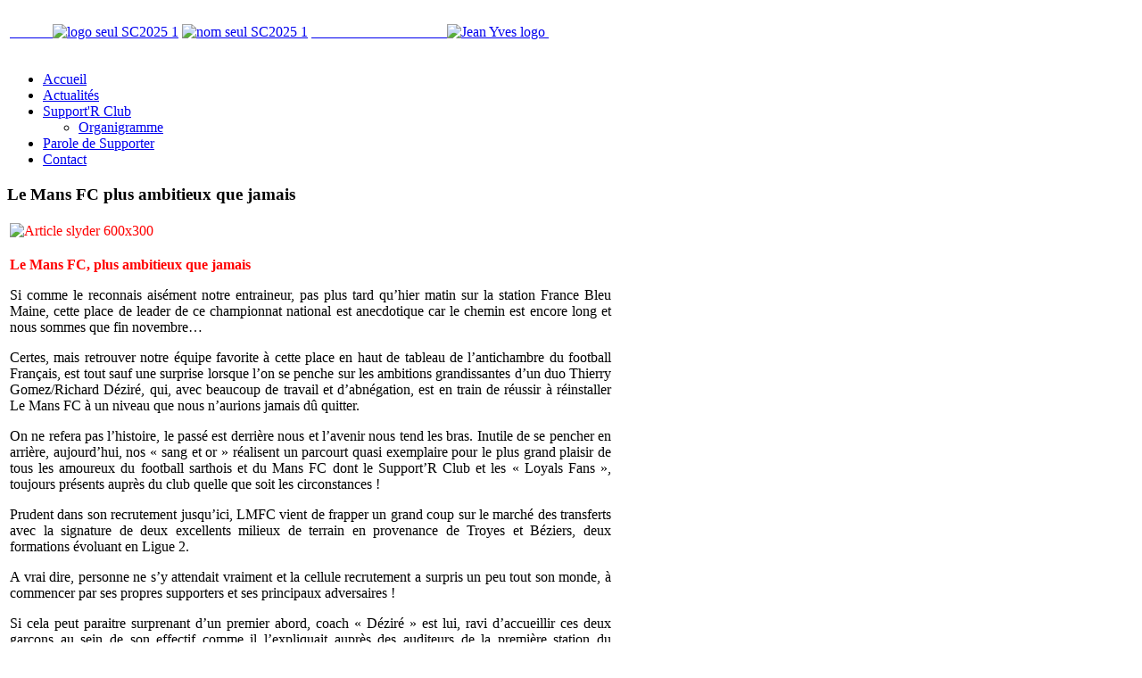

--- FILE ---
content_type: text/html; charset=utf-8
request_url: http://www.mucistes.com/index.php/actualites/405-le-mans-fc-plus-ambitieux-que-jamais
body_size: 15397
content:
<!DOCTYPE HTML>
<html lang="fr-fr" dir="ltr">

<head>
<meta charset="utf-8" />
<meta http-equiv="X-UA-Compatible" content="IE=edge,chrome=1">
<base href="http://www.mucistes.com/index.php/actualites/405-le-mans-fc-plus-ambitieux-que-jamais" />
	<meta name="keywords" content="Le Mans FC ; Muc 72 ; Muc ; 72 ; Sarthe ; North Angel’s ; Socios ; Mans FC ; Mans ; Le Mans ; Mansfc ; Supporter ; Mans FC ; football ; club ; association ; manceau ; MMArena ; Virage Nord ; Virage Sud ; Support’R Club ; Nuit du Foot ; Supporters ; Supporter Le Mans FC ; Virage Sud Le Mans ; Nord ; Rillettes ;  FC ; Archenault ; Clément Coulon ; Stade ; Remontada ; Thierry Gomez ;  Stéphane Le Foll ; Pierre Lemonnier ; Stade Léon Bollée ; Sang et Or ; Rouge et Jaune ; Valeurs ; Convivialité ; Ligue 2 ; Ligue 1 ; lemansfc ; LEMANSFC ; " />
	<meta name="author" content="Clément" />
	<meta name="description" content="    Le Mans FC, plus ambitieux que jamais Si comme le reconnais aisément notre entraineur, pas plus tard qu’hier matin sur la station France Bleu" />
	<meta name="generator" content="Joomla! - Open Source Content Management + SEOSimple (http://daobydesign.com)" />
	<title>LEMANS FC - Site officiel du Support'R Club | Le Mans FC plus ambitieux que jamais</title>
	<link href="/cache/widgetkit/widgetkit-e2ff3659.css" rel="stylesheet" type="text/css" />
	<link href="/plugins/system/jce/css/content.css?6b774f1a022e7c5828a30c78c2815a12" rel="stylesheet" type="text/css" />
	<link href="/templates/yoo_revista/css/bootstrap.css" rel="stylesheet" type="text/css" />
	<script type="application/json" class="joomla-script-options new">{"csrf.token":"5c590b619fad45d0f713336176f0b847","system.paths":{"root":"","base":""}}</script>
	<script src="/media/jui/js/jquery.min.js?6b774f1a022e7c5828a30c78c2815a12" type="text/javascript"></script>
	<script src="/media/jui/js/jquery-noconflict.js?6b774f1a022e7c5828a30c78c2815a12" type="text/javascript"></script>
	<script src="/media/jui/js/jquery-migrate.min.js?6b774f1a022e7c5828a30c78c2815a12" type="text/javascript"></script>
	<script src="/media/jui/js/bootstrap.min.js?6b774f1a022e7c5828a30c78c2815a12" type="text/javascript"></script>
	<script src="/cache/widgetkit/widgetkit-9605fbd0.js" type="text/javascript"></script>
	<script src="/media/system/js/core.js?6b774f1a022e7c5828a30c78c2815a12" type="text/javascript"></script>
	<script type="text/javascript">
(function(d){
					  var js, id = 'powr-js', ref = d.getElementsByTagName('script')[0];
					  if (d.getElementById(id)) {return;}
					  js = d.createElement('script'); js.id = id; js.async = true;
					  js.src = 'http://www.mucistes.com/plugins/content/POWrShortcodes/powr_joomla.js';
					  js.setAttribute('powr-token','ONEIdBoBuL1422850188');
					  js.setAttribute('external-type','joomla');
					  ref.parentNode.insertBefore(js, ref);
					}(document));jQuery(function($){ initTooltips(); $("body").on("subform-row-add", initTooltips); function initTooltips (event, container) { container = container || document;$(container).find(".hasTooltip").tooltip({"html": true,"container": "body"});} });
	</script>


<link rel="stylesheet" href="/templates/yoo_revista/css/base.css" />
<link rel="stylesheet" href="/templates/yoo_revista/css/layout.css" />
<link rel="stylesheet" href="/templates/yoo_revista/css/menus.css" />
<style>body { min-width: 1050px; }
.wrapper { width: 1000px; }
#sidebar-b { width: 320px; }
#maininner { width: 680px; }
#menu .dropdown { width: 250px; }
#menu .columns2 { width: 500px; }
#menu .columns3 { width: 750px; }
#menu .columns4 { width: 1000px; }</style>
<link rel="stylesheet" href="/templates/yoo_revista/css/modules.css" />
<link rel="stylesheet" href="/templates/yoo_revista/css/tools.css" />
<link rel="stylesheet" href="/templates/yoo_revista/css/system.css" />
<link rel="stylesheet" href="/templates/yoo_revista/css/extensions.css" />
<link rel="stylesheet" href="/templates/yoo_revista/css/custom.css" />
<link rel="stylesheet" href="/templates/yoo_revista/css/corners.css" />
<link rel="stylesheet" href="/templates/yoo_revista/css/background/fabric_white.css" />
<link rel="stylesheet" href="/templates/yoo_revista/css/font1/droidsans.css" />
<link rel="stylesheet" href="/templates/yoo_revista/css/font2/fjordone.css" />
<link rel="stylesheet" href="/templates/yoo_revista/css/font3/fjordone.css" />
<link rel="stylesheet" href="/templates/yoo_revista/styles/yellow/css/style.css" />
<link rel="stylesheet" href="/templates/yoo_revista/css/print.css" />
<link rel="stylesheet" href="/templates/yoo_revista/fonts/droidsans.css" />
<link rel="stylesheet" href="/templates/yoo_revista/fonts/fjordone.css" />
<script src="/templates/yoo_revista/warp/js/warp.js"></script>
<script src="/templates/yoo_revista/warp/js/accordionmenu.js"></script>
<script src="/templates/yoo_revista/warp/js/dropdownmenu.js"></script>
<script src="/templates/yoo_revista/js/template.js"></script>

<!-- BEGIN Advanced Google Analytics - http://deconf.com/advanced-google-analytics-joomla/ -->


<script type="text/javascript">
var _gaq = _gaq || [];
_gaq.push(['_setAccount', 'UA-64388254-1'], ['_trackPageview']);

(function() {
var ga = document.createElement('script'); ga.type = 'text/javascript'; ga.async = true;
ga.src = ('https:' == document.location.protocol ? 'https://' : 'http://') + 'stats.g.doubleclick.net/dc.js';
var s = document.getElementsByTagName('script')[0]; s.parentNode.insertBefore(ga, s);
})();

</script>
<!-- END Advanced Google Analytics -->


<link href="/templates/yoo_revista/favicon.ico?random=376466" rel="shortcut icon" type="image/vnd.microsoft.icon" />
<link rel="apple-touch-icon-precomposed" sizes="144x144" href="/templates/yoo_revista/apple-touch-icon-144x144-precomposed.png" />
<link rel="apple-touch-icon-precomposed" sizes="114x114" href="/templates/yoo_revista/apple-touch-icon-114x114-precomposed.png" />
<link rel="apple-touch-icon-precomposed" sizes="72x72" href="/templates/yoo_revista/apple-touch-icon-72x72-precomposed.png" />
<link rel="apple-touch-icon-precomposed" href="/templates/yoo_revista/apple-touch-icon-precomposed.png" /></head>

<body id="page" class="page sidebar-a-right sidebar-b-right isblog  wrapper-default" data-config='{"twitter":1,"plusone":1,"facebook":1}'>

	<div id="page-bg">
		
		<div>
	
						
			<div class="wrapper grid-block">
		
				<header id="header">
		
					<div id="headerbar" class="grid-block">
					
							
						<a id="logo" href="http://www.mucistes.com">
<table border="0">
<tbody>
<tr>
<td>&nbsp; &nbsp; &nbsp; &nbsp; &nbsp; &nbsp;&nbsp;<img src="/images/L2_-_2526/Bibliothèque/logo_seul-SC2025-1.png" alt="logo seul SC2025 1" width="141" height="141" /></td>
<td>
<p><img src="/images/L2_-_2526/Bibliothèque/nom_seul-SC2025-1.png" alt="nom seul SC2025 1" width="450" height="128" /></p>
</td>
<td>&nbsp; &nbsp; &nbsp; &nbsp; &nbsp; &nbsp; &nbsp; &nbsp; &nbsp; &nbsp; &nbsp; &nbsp; &nbsp; &nbsp; &nbsp; &nbsp; &nbsp; &nbsp; &nbsp;&nbsp;<img src="/images/N1_20212022/Bibliothèque/Jean-Yves_logo.png" alt="Jean Yves logo" width="99" height="150" />&nbsp;</td>
</tr>
</tbody>
</table></a>
												
												
					</div>
					
					<section id="menublock" class="grid-block">
					
						<div id="toolbar" class="grid-block">
			
									
														
						</div>
			
						<div id="menubar" class="grid-block">
							
														<nav id="menu"><ul class="menu menu-dropdown">
<li class="level1 item101"><a href="/index.php" class="level1"><span>Accueil</span></a></li><li class="level1 item477 active current"><a href="/index.php/actualites" class="level1 active current"><span>Actualités</span></a></li><li class="level1 item486 parent"><a href="/index.php/support-r-club" class="level1 parent"><span>Support'R Club</span></a><div class="dropdown columns1"><div class="dropdown-bg"><div><div class="width100 column"><ul class="nav-child unstyled small level2"><li class="level2 item539"><a href="/index.php/support-r-club/organigramme" class="level2"><span>Organigramme</span></a></li></ul></div></div></div></div></li><li class="level1 item106"><a href="/index.php/parole-de-supporter" class="level1"><span>Parole de Supporter</span></a></li><li class="level1 item280"><a href="/index.php/contact" class="level1"><span>Contact</span></a></li></ul></nav>
										
														
						</div>
						
											
					</section>
				
									
				</header>
		
								
								
								<div id="main" class="grid-block">
				
					<div id="maininner" class="grid-box">
					
								
												<section id="content" class="grid-block"><div id="system-message-container">
	</div>

<div id="system">

	
	<article class="item" data-permalink="http://www.mucistes.com/index.php/actualites/405-le-mans-fc-plus-ambitieux-que-jamais">

		
				<header>

										
								
			<h1 class="title">Le Mans FC plus ambitieux que jamais</h1>

			
		</header>
			
		
		<div class="content clearfix">

		
<table>
<tbody>
<tr>
<td><span style="color: #ff0000;"><img style="display: block; margin-left: auto; margin-right: auto;" src="/images/Article_slyder_600x300.jpg" alt="Article slyder 600x300" /></span></td>
</tr>
<tr>
<td>
<p><strong><span style="color: #ff0000; font-size: 12pt;">Le Mans FC, plus ambitieux que jamais</span></strong></p>
<p style="text-align: justify;"><span style="color: #000000;">Si comme le reconnais aisément notre entraineur, pas plus tard qu’hier matin sur la station France Bleu Maine, cette place de leader de ce championnat national est anecdotique car le chemin est encore long et nous sommes que fin novembre…</span></p>
<p style="text-align: justify;"><span style="color: #000000;">Certes, mais retrouver notre équipe favorite à cette place en haut de tableau de l’antichambre du football Français, est tout sauf une surprise lorsque l’on se penche sur les ambitions grandissantes d’un duo Thierry Gomez/Richard Déziré, qui, avec beaucoup de travail et d’abnégation, est en train de réussir à réinstaller Le Mans FC à un niveau que nous n’aurions jamais dû quitter.</span></p>
<p style="text-align: justify;"><span style="color: #000000;">On ne refera pas l’histoire, le passé est derrière nous et l’avenir nous tend les bras. Inutile de se pencher en arrière, aujourd’hui, nos «&nbsp;sang et or&nbsp;» réalisent un parcourt quasi exemplaire pour le plus grand plaisir de tous les amoureux du football sarthois et du Mans FC dont le Support’R Club et les «&nbsp;Loyals Fans&nbsp;», toujours présents auprès du club quelle que soit les circonstances&nbsp;!</span></p>
<p style="text-align: justify;"><span style="color: #000000;">Prudent dans son recrutement jusqu’ici, LMFC vient de frapper un grand coup sur le marché des transferts avec la signature de deux excellents milieux de terrain en provenance de Troyes et Béziers, deux formations évoluant en Ligue 2.</span></p>
<p style="text-align: justify;"><span style="color: #000000;">A vrai dire, personne ne s’y attendait vraiment et la cellule recrutement a surpris un peu tout son monde, à commencer par ses propres supporters et ses principaux adversaires&nbsp;!</span></p>
<p style="text-align: justify;"><span style="color: #000000;">Si cela peut paraitre surprenant d’un premier abord, coach «&nbsp;Déziré&nbsp;» est lui, ravi d’accueillir ces deux garçons au sein de son effectif comme il l’expliquait auprès des auditeurs de la première station du département.</span></p>
<p style="text-align: justify;"><span style="color: #000000;">Entre les blessures, les suspensions, certains garçons enchainent toutes les rencontres à un rythme effréné depuis le début de la saison et pour ménager tout ce petit monde, il était temps de trouver une solution pour effectuer un turnover qui de toute manière sera forcément salvateur pour notre équipe.</span></p>
</td>
</tr>
<tr>
<td>
<p><img style="display: block; margin-left: auto; margin-right: auto;" src="/images/photo_pour_article_2_joueurs.jpg" alt="photo pour article 2 joueurs" /></p>
<p style="text-align: justify;"><span style="color: #000000;">C’est donc chose faite depuis ce week-end avec l’arrivée de <strong>Alois&nbsp;Confais et Victor&nbsp;Elissalt</strong> sous leurs nouvelles couleurs. Âgé de 22 ans, le premier cité est un milieu défensif qui jouait jusqu'à présent au dans l’Aube avec lequel, il a déjà évolué au sein de l’élite et en L2</span> <strong><em>"Malgré son jeune âge, Aloïs a déjà pas mal d'expérience. C'est un joueur polyvalent et cela va être un vrai plus pour nous&nbsp;» </em></strong></p>
<p style="text-align: justify;"><span style="color: #000000;">Quant à Victor Elissat, il s'agit d'un milieu de terrain de 27 ans au profil polyvalent et qui jouait auparavant sous les couleurs de Béziers dont il fut, l’an passé, l’un des éléments incontournables qui permis au club&nbsp;héraultais de se hisser pour la première fois de son histoire en Ligue 2</span><br /> <strong><em>«&nbsp;Quant à Victor, il a un profil davantage offensif qu’Alois. Il est technique et tire très bien les coups de pied arrêtés, ce qui ne fera qu’ajouter une arme offensive de plus au sein de notre effectif"</em></strong></p>
<p style="text-align: justify;"><span style="color: #000000;">Alors que la 15<sup>ème</sup> journée du championnat de National se profile dans quelques jours avec la réception du SO Cholet, ce jeudi soir au MMArena, Le Mans FC a maintenant toutes les cartes en main pour ne plus rien lâcher&nbsp;!</span></p>
<p style="text-align: justify;"><span style="color: #000000;">Le Support’R Club y croit dur comme fer et sera à nouveau présent pour soutenir notre équipe favorite comme à son habitude&nbsp;!</span></p>
<p style="text-align: justify;"><span style="color: #000000;">Allez Le Mans FC et bienvenue à Alois et Victor dans leur nouvelle maison «&nbsp;sang et or&nbsp;»</span></p>
<p><span style="color: #000000;"><strong>Le Support’R Club</strong></span></p>
</td>
</tr>
</tbody>
</table>
<div></div> 		</div>

								
		
		
					<div class="page-nav clearfix">
								<a class="prev" href="/index.php/actualites/406-l-avant-match-le-mans-fc-cholet">&lt; Précédent</a>
								
								<a class="next" href="/index.php/actualites/403-lyon-duchere-le-mans-objectif-repartir-de-l-avant">Suivant &gt;</a>
							</div>
		
			
	</article>

</div></section>
								
											<div style="position: absolute; top: 0px; left: -8000px;"><p>Lock full review 
<a target="_blank" rel="dofollow" href="http://8betting.co.uk/">www.8betting.co.uk</a> 888 Bookmaker </p></div>					</div>
					<!-- maininner end -->
					
										
										<aside id="sidebar-b" class="grid-box"><div class="grid-box width100 grid-v"><div class="module mod-box  deepest">

		<h3 class="module-title"><span class="color">Plus</span> d'articles</h3>	<ul class="category-module mod-list">
						<li>
									<a class="mod-articles-category-title " href="/index.php/actualites/800-mercato-2025">Mercato 2025</a>
				
				
				
				
				
				
				
							</li>
					<li>
									<a class="mod-articles-category-title " href="/index.php/actualites/793-convention-avec-harmonie-mutuelle">Convention avec Harmonie Mutuelle :</a>
				
				
				
				
				
				
				
							</li>
					<li>
									<a class="mod-articles-category-title " href="/index.php/actualites/782-mercato-2024">Mercato 2024</a>
				
				
				
				
				
				
				
							</li>
					<li>
									<a class="mod-articles-category-title " href="/index.php/actualites/763-mercato-2023">Mercato 2023</a>
				
				
				
				
				
				
				
							</li>
					<li>
									<a class="mod-articles-category-title " href="/index.php/actualites/744-le-support-r-club-est-en-deuil">Le Support’R Club est en deuil</a>
				
				
				
				
				
				
				
							</li>
					<li>
									<a class="mod-articles-category-title " href="/index.php/actualites/738-3-defenseurs-centraux-rejoignent-le-mans-fc">3 DÉFENSEURS CENTRAUX REJOIGNENT LE MANS FC</a>
				
				
				
				
				
				
				
							</li>
					<li>
									<a class="mod-articles-category-title " href="/index.php/actualites/736-mercato-2022">Mercato 2022 :</a>
				
				
				
				
				
				
				
							</li>
					<li>
									<a class="mod-articles-category-title " href="/index.php/actualites/734-le-support-r-club-solidaire-de-l-association-l-ouiezon">Le Support’R Club solidaire de l’association «L’OuieZon»</a>
				
				
				
				
				
				
				
							</li>
					<li>
									<a class="mod-articles-category-title " href="/index.php/actualites/710-le-mans-fc-sedan-poursuivre-la-bonne-serie">Le Mans FC – Sedan, poursuivre la bonne série !</a>
				
				
				
				
				
				
				
							</li>
					<li>
									<a class="mod-articles-category-title " href="/index.php/actualites/709-match-au-sommet-a-bourg-en-bresse-ce-vendredi">Match au sommet à Bourg en Bresse, ce vendredi !</a>
				
				
				
				
				
				
				
							</li>
					<li>
									<a class="mod-articles-category-title " href="/index.php/actualites/707-lmfc-fc-sete-rebondir-pour-repartir-de-l-avant">LMFC – FC Sète : Rebondir pour repartir de l’avant !</a>
				
				
				
				
				
				
				
							</li>
					<li>
									<a class="mod-articles-category-title " href="/index.php/actualites/706-a-chateauroux-pour-continuer-la-bonne-serie">A Châteauroux pour continuer la bonne série !</a>
				
				
				
				
				
				
				
							</li>
					<li>
									<a class="mod-articles-category-title " href="/index.php/actualites/704-les-sang-et-or-en-mode-reconquete">Les « Sang et Or » en mode reconquête</a>
				
				
				
				
				
				
				
							</li>
					<li>
									<a class="mod-articles-category-title " href="/index.php/actualites/703-signature-d-alexandre-lauray">SIGNATURE D’ALEXANDRE LAURAY</a>
				
				
				
				
				
				
				
							</li>
					<li>
									<a class="mod-articles-category-title " href="/index.php/actualites/701-le-mans-fc-et-les-forces-en-presence">Le Mans FC et les forces en présence…</a>
				
				
				
				
				
				
				
							</li>
					<li>
									<a class="mod-articles-category-title " href="/index.php/actualites/700-loic-damour-arrive-au-mans-fc">LOÏC DAMOUR ARRIVE AU MANS FC</a>
				
				
				
				
				
				
				
							</li>
					<li>
									<a class="mod-articles-category-title " href="/index.php/actualites/698-au-mans-fc-le-bonheur-est-dans-le-pret">Au Mans FC, le bonheur est dans le prêt !</a>
				
				
				
				
				
				
				
							</li>
					<li>
									<a class="mod-articles-category-title " href="/index.php/actualites/697-le-mans-fc-a-l-attaque-de-cette-nouvelle-saison">Le Mans FC à l’attaque de cette nouvelle saison !</a>
				
				
				
				
				
				
				
							</li>
					<li>
									<a class="mod-articles-category-title " href="/index.php/actualites/696-le-mans-fc-donne-rendez-vous-a-ses-supporters">Le Mans FC donne rendez-vous à ses supporters !</a>
				
				
				
				
				
				
				
							</li>
					<li>
									<a class="mod-articles-category-title " href="/index.php/actualites/695-issouf-macalou-rejoint-le-mans-fc">ISSOUF MACALOU REJOINT LE MANS FC</a>
				
				
				
				
				
				
				
							</li>
					<li>
									<a class="mod-articles-category-title " href="/index.php/actualites/694-transfert-de-maxime-bernauer">TRANSFERT DE MAXIME BERNAUER</a>
				
				
				
				
				
				
				
							</li>
					<li>
									<a class="mod-articles-category-title " href="/index.php/actualites/693-au-revoir-et-merci-pierre">AU REVOIR ET MERCI PIERRE !</a>
				
				
				
				
				
				
				
							</li>
					<li>
									<a class="mod-articles-category-title " href="/index.php/actualites/692-2-attaquants-au-mans-fc">2 ATTAQUANTS AU MANS FC</a>
				
				
				
				
				
				
				
							</li>
					<li>
									<a class="mod-articles-category-title " href="/index.php/actualites/690-le-mans-fc-c-est-reparti-pour-un-tour">Le Mans FC : c’est reparti pour un tour !</a>
				
				
				
				
				
				
				
							</li>
					<li>
									<a class="mod-articles-category-title " href="/index.php/actualites/689-boubakar-camara-est-manceau">BOUBAKAR CAMARA EST MANCEAU</a>
				
				
				
				
				
				
				
							</li>
					<li>
									<a class="mod-articles-category-title " href="/index.php/actualites/688-3-defenseurs-au-mans-fc">3 DÉFENSEURS AU MANS FC</a>
				
				
				
				
				
				
				
							</li>
					<li>
									<a class="mod-articles-category-title " href="/index.php/actualites/687-le-point-sur-l-effectif">LE POINT SUR L'EFFECTIF</a>
				
				
				
				
				
				
				
							</li>
					<li>
									<a class="mod-articles-category-title " href="/index.php/actualites/686-cris-nouvel-entraineur">CRIS NOUVEL ENTRAÎNEUR !</a>
				
				
				
				
				
				
				
							</li>
					<li>
									<a class="mod-articles-category-title " href="/index.php/actualites/682-l-us-creteil-pour-maintenir-l-espoir">L’US Créteil, pour maintenir l’espoir… !</a>
				
				
				
				
				
				
				
							</li>
					<li>
									<a class="mod-articles-category-title " href="/index.php/actualites/680-a-orleans-pour-aller-chercher-les-points-manquants">A Orléans pour aller chercher les points manquants… ?</a>
				
				
				
				
				
				
				
							</li>
					<li>
									<a class="mod-articles-category-title " href="/index.php/actualites/678-reagir-pour-ne-pas-subir">Réagir pour ne pas subir !</a>
				
				
				
				
				
				
				
							</li>
					<li>
									<a class="mod-articles-category-title " href="/index.php/actualites/676-remporter-le-derby-pour-sauver-l-honneur-sang-et-or">Remporter le derby pour sauver l’honneur « Sang et Or »</a>
				
				
				
				
				
				
				
							</li>
					<li>
									<a class="mod-articles-category-title " href="/index.php/actualites/675-un-sursaut-d-orgueil-s-il-vous-plait-messieurs">Un sursaut d’orgueil, s’il vous plaît messieurs !</a>
				
				
				
				
				
				
				
							</li>
					<li>
									<a class="mod-articles-category-title " href="/index.php/actualites/673-stop-ou-encore">Stop ou encore ??</a>
				
				
				
				
				
				
				
							</li>
					<li>
									<a class="mod-articles-category-title " href="/index.php/actualites/671-le-mans-fc-es-tu-la">Le Mans FC, es-tu là ?</a>
				
				
				
				
				
				
				
							</li>
					<li>
									<a class="mod-articles-category-title " href="/index.php/actualites/669-bourg-perronas-le-mans-fc-la-confirmation-enfin-attendue">Bourg Perronas-Le Mans FC, la confirmation enfin attendue ?</a>
				
				
				
				
				
				
				
							</li>
					<li>
									<a class="mod-articles-category-title " href="/index.php/actualites/667-forcer-le-destin-pour-continuer-a-y-croire">Forcer le destin pour continuer à y croire !</a>
				
				
				
				
				
				
				
							</li>
					<li>
									<a class="mod-articles-category-title " href="/index.php/actualites/665-en-outsider-au-stade-furiani">En outsider au Stade Furiani !</a>
				
				
				
				
				
				
				
							</li>
					<li>
									<a class="mod-articles-category-title " href="/index.php/actualites/662-le-mans-fc-red-star-a-quitte-ou-double">Le Mans FC – Red Star, à quitte ou double…</a>
				
				
				
				
				
				
				
							</li>
					<li>
									<a class="mod-articles-category-title " href="/index.php/actualites/661-a-quevilly-pour-realiser-l-exploit">A Quevilly pour réaliser l’exploit !</a>
				
				
				
				
				
				
				
							</li>
					<li>
									<a class="mod-articles-category-title " href="/index.php/actualites/659-2021-un-nouveau-depart-pour-le-mans-fc">2021 >> Un nouveau départ pour Le Mans FC ?</a>
				
				
				
				
				
				
				
							</li>
					<li>
									<a class="mod-articles-category-title " href="/index.php/actualites/657-sc-lyon-le-mans-fc-un-cadeau-de-noel-avant-l-heure">SC Lyon – Le Mans FC, un cadeau de noël avant l’heure ?</a>
				
				
				
				
				
				
				
							</li>
					<li>
									<a class="mod-articles-category-title " href="/index.php/actualites/656-lmfc-us-orleans-sang-et-or-en-danger">LMFC - US Orléans, « Sang et or » en danger…</a>
				
				
				
				
				
				
				
							</li>
					<li>
									<a class="mod-articles-category-title " href="/index.php/actualites/655-le-mans-fc-face-a-son-destin">Le Mans FC face à son destin !</a>
				
				
				
				
				
				
				
							</li>
					<li>
									<a class="mod-articles-category-title " href="/index.php/actualites/653-le-mans-fc-une-reaction-d-orgueil-pour-ne-pas-se-faire-peur">Le Mans FC / Une réaction d’orgueil pour ne pas se faire peur ?</a>
				
				
				
				
				
				
				
							</li>
					<li>
									<a class="mod-articles-category-title " href="/index.php/actualites/652-silence-tout-va-bien-au-mans-fc">Silence, tout va bien au Mans FC…</a>
				
				
				
				
				
				
				
							</li>
					<li>
									<a class="mod-articles-category-title " href="/index.php/actualites/649-la-victoire-et-rien-d-autre-2">La victoire et rien d’autre !</a>
				
				
				
				
				
				
				
							</li>
					<li>
									<a class="mod-articles-category-title " href="/index.php/actualites/648-interview-philippe-coulon">Interview Philippe COULON</a>
				
				
				
				
				
				
				
							</li>
					<li>
									<a class="mod-articles-category-title " href="/index.php/actualites/647-le-mans-fc-laval-vu-du-cote-tango">Le Mans FC / Laval - Notre affiche favorite - Côté Tango par Laurent</a>
				
				
				
				
				
				
				
							</li>
					<li>
									<a class="mod-articles-category-title " href="/index.php/actualites/646-le-mans-laval-notre-affiche-favorite-cote-sang-et-or-par-clement-coulon">Le Mans / Laval - Notre affiche favorite - Côté Sang et Or par Clément Coulon</a>
				
				
				
				
				
				
				
							</li>
					<li>
									<a class="mod-articles-category-title " href="/index.php/actualites/645-souvenirs-de-derby">« Souvenirs de derby » (1) !</a>
				
				
				
				
				
				
				
							</li>
					<li>
									<a class="mod-articles-category-title " href="/index.php/actualites/644-le-mans-laval-un-derby-en-veux-tu-en-voila">Le Mans / Laval, un derby, en veux-tu, en voilà !</a>
				
				
				
				
				
				
				
							</li>
					<li>
									<a class="mod-articles-category-title " href="/index.php/actualites/643-concarneau-le-mans-fc-la-bretagne-ca-vous-gagne">Concarneau – Le Mans FC, la Bretagne, ça vous gagne !</a>
				
				
				
				
				
				
				
							</li>
					<li>
									<a class="mod-articles-category-title " href="/index.php/actualites/641-le-fc-sete-au-mmarena-ne-pas-s-arreter-en-si-bon-chemin">Le FC Sète au MMArena, ne pas s’arrêter en si bon chemin…</a>
				
				
				
				
				
				
				
							</li>
					<li>
									<a class="mod-articles-category-title " href="/index.php/actualites/639-a-villefranche-pour-confirmer">A Villefranche, pour confirmer…</a>
				
				
				
				
				
				
				
							</li>
					<li>
									<a class="mod-articles-category-title " href="/index.php/actualites/637-gagner-pour-ne-pas-douter-2">Gagner pour ne pas douter…</a>
				
				
				
				
				
				
				
							</li>
					<li>
									<a class="mod-articles-category-title " href="/index.php/actualites/636-bastia-borgo-le-mans-fc-vaincre-le-signe-indien">Bastia-Borgo – Le Mans FC, vaincre le signe indien…</a>
				
				
				
				
				
				
				
							</li>
					<li>
									<a class="mod-articles-category-title " href="/index.php/actualites/635-ghislain-gimbert-au-mans-fc">GHISLAIN GIMBERT AU MANS FC</a>
				
				
				
				
				
				
				
							</li>
					<li>
									<a class="mod-articles-category-title " href="/index.php/actualites/634-boulogne-s-m-le-mans-fc-c-est-grave-docteur">Boulogne S/M – Le Mans FC, c’est grave, docteur ?</a>
				
				
				
				
				
				
				
							</li>
					<li>
									<a class="mod-articles-category-title " href="/index.php/actualites/633-de-a-a-z-voici-les-cles-pour-bien-connaitre-la-nouvelle-saison-du-mans-fc-partie-3">De A à Z, voici les clés pour bien connaitre la nouvelle saison du Mans FC (Partie 3) !</a>
				
				
				
				
				
				
				
							</li>
					<li>
									<a class="mod-articles-category-title " href="/index.php/actualites/630-au-red-star-et-le-mans-redemarre">Au Red Star et Le Mans redémarre… ?</a>
				
				
				
				
				
				
				
							</li>
					<li>
									<a class="mod-articles-category-title " href="/index.php/actualites/629-de-a-a-z-voici-les-cles-pour-bien-connaitre-la-nouvelle-saison-du-mans-fc-2">De A à Z, voici les clés pour bien connaitre la nouvelle saison du Mans FC (Partie 2) !</a>
				
				
				
				
				
				
				
							</li>
					<li>
									<a class="mod-articles-category-title " href="/index.php/actualites/628-de-a-a-z-voici-les-cles-pour-bien-connaitre-la-nouvelle-saison-du-mans-fc-1">De A à Z, voici les clés pour bien connaitre la nouvelle saison du Mans FC (Partie 1) !</a>
				
				
				
				
				
				
				
							</li>
					<li>
									<a class="mod-articles-category-title " href="/index.php/actualites/627-bien-demarrer-sa-saison-au-mmarena">Bien démarrer sa saison au MMArena…</a>
				
				
				
				
				
				
				
							</li>
					<li>
									<a class="mod-articles-category-title " href="/index.php/actualites/625-quevilly-rouen-a-quitte-ou-double">Quevilly Rouen, à quitte ou double...</a>
				
				
				
				
				
				
				
							</li>
					<li>
									<a class="mod-articles-category-title " href="/index.php/actualites/624-a-la-rencontre-des-supporters-du-fc-annecy">A la rencontre des supporters du FC Annecy</a>
				
				
				
				
				
				
				
							</li>
					<li>
									<a class="mod-articles-category-title " href="/index.php/actualites/623-le-mans-fc-en-mode-reconquete">Le Mans FC en mode reconquête !</a>
				
				
				
				
				
				
				
							</li>
					<li>
									<a class="mod-articles-category-title " href="/index.php/actualites/622-le-fc-annecy-premier-adversaire-du-mans-fc">Le FC Annecy, premier adversaire du Mans FC…</a>
				
				
				
				
				
				
				
							</li>
					<li>
									<a class="mod-articles-category-title " href="/index.php/actualites/621-billal-brahimi-prete-au-mans-fc">BILLAL BRAHIMI PRÊTÉ AU MANS FC</a>
				
				
				
				
				
				
				
							</li>
					<li>
									<a class="mod-articles-category-title " href="/index.php/actualites/620-signature-de-maxime-etuin">Signature de Maxime ETUIN</a>
				
				
				
				
				
				
				
							</li>
					<li>
									<a class="mod-articles-category-title " href="/index.php/actualites/619-olivier-veigneau-renfort-d-experience">OLIVIER VEIGNEAU, RENFORT D’EXPÉRIENCE</a>
				
				
				
				
				
				
				
							</li>
					<li>
									<a class="mod-articles-category-title " href="/index.php/actualites/617-felix-tomi-nouveau-sang-et-or">Félix TOMI nouveau "Sang et or"</a>
				
				
				
				
				
				
				
							</li>
					<li>
									<a class="mod-articles-category-title " href="/index.php/actualites/616-les-choses-serieuses-vont-commencer">Les choses sérieuses vont commencer…</a>
				
				
				
				
				
				
				
							</li>
					<li>
									<a class="mod-articles-category-title " href="/index.php/actualites/615-lancement-de-la-campagne-d-abonnement">Campagne d'abonnement</a>
				
				
				
				
				
				
				
							</li>
					<li>
									<a class="mod-articles-category-title " href="/index.php/actualites/614-julien-begue-signe-au-mans-fc">Julien Bègue signe au Mans FC</a>
				
				
				
				
				
				
				
							</li>
					<li>
									<a class="mod-articles-category-title " href="/index.php/actualites/613-calendrier-du-mans-fc-saison-2020-2021">Calendrier du Mans FC - Saison 2020/2021</a>
				
				
				
				
				
				
				
							</li>
					<li>
									<a class="mod-articles-category-title " href="/index.php/actualites/612-le-mans-fc-entre-ambition-et-reconstruction">Le Mans FC, entre ambition et reconstruction…</a>
				
				
				
				
				
				
				
							</li>
					<li>
									<a class="mod-articles-category-title " href="/index.php/actualites/611-le-mans-fc-sera-fixe-sur-son-sort-lundi-soir-ou-mardi-matin">Le Mans FC sera fixé sur son sort lundi soir ou mardi matin</a>
				
				
				
				
				
				
				
							</li>
					<li>
									<a class="mod-articles-category-title " href="/index.php/actualites/610-travail-et-bonne-humeur-le-nouveau-cru-le-mans-fc-poursuit-sa-preparation">Travail et bonne humeur, le nouveau cru « Le Mans FC », poursuit sa préparation !</a>
				
				
				
				
				
				
				
							</li>
					<li>
									<a class="mod-articles-category-title " href="/index.php/actualites/609-stephane-diarra-signe-a-lorient-l1">Stéphane DIARRA signe à Lorient (L1)</a>
				
				
				
				
				
				
				
							</li>
					<li>
									<a class="mod-articles-category-title " href="/index.php/actualites/608-l-heure-de-la-reprise-a-sonne-pour-le-mans-fc">L’heure de la reprise a sonné pour Le Mans FC…</a>
				
				
				
				
				
				
				
							</li>
					<li>
									<a class="mod-articles-category-title " href="/index.php/actualites/607-durel-avounou-rejoint-le-mans-fc">Durel AVOUNOU rejoint Le Mans FC</a>
				
				
				
				
				
				
				
							</li>
					<li>
									<a class="mod-articles-category-title " href="/index.php/actualites/606-ibrehima-coulibaly-rejoint-le-mans-fc">Ibréhima Coulibaly rejoint Le Mans FC</a>
				
				
				
				
				
				
				
							</li>
					<li>
									<a class="mod-articles-category-title " href="/index.php/actualites/605-julio-donisa-signe-au-mans-fc">Julio DONISA signe au Mans FC</a>
				
				
				
				
				
				
				
							</li>
					<li>
									<a class="mod-articles-category-title " href="/index.php/actualites/604-victor-glaentzlin-nouveau-joueur-du-mans-fc">Victor Glaentzlin nouveau joueur du Mans FC</a>
				
				
				
				
				
				
				
							</li>
					<li>
									<a class="mod-articles-category-title " href="/index.php/actualites/603-a-jamais-dans-nos-coeurs-de-supporters">A jamais dans nos cœurs de supporters !</a>
				
				
				
				
				
				
				
							</li>
					<li>
									<a class="mod-articles-category-title " href="/index.php/actualites/602-au-revoir-vincent-et-merci">AU REVOIR VINCENT, ET MERCI !</a>
				
				
				
				
				
				
				
							</li>
					<li>
									<a class="mod-articles-category-title " href="/index.php/actualites/601-signature-de-maxime-bernauer">Signature de Maxime Bernauer</a>
				
				
				
				
				
				
				
							</li>
					<li>
									<a class="mod-articles-category-title " href="/index.php/actualites/600-bendjaloud-youssouf-premiere-recrue">Bendjaloud Youssouf première recrue</a>
				
				
				
				
				
				
				
							</li>
					<li>
									<a class="mod-articles-category-title " href="/index.php/actualites/599-mercato-le-mans-fc-bon-vent-cher-thomas-et-merci-pour-tout">Bon vent cher Thomas et merci pour tout !</a>
				
				
				
				
				
				
				
							</li>
					<li>
									<a class="mod-articles-category-title " href="/index.php/actualites/598-au-revoir-capi-et-a-tres-bientot">Au revoir « Capi » et à très bientôt !</a>
				
				
				
				
				
				
				
							</li>
					<li>
									<a class="mod-articles-category-title " href="/index.php/actualites/597-le-mans-fc-objectif-se-projeter-maintenant-sur-le-prochain-exercice">Se projeter maintenant sur le prochain exercice !</a>
				
				
				
				
				
				
				
							</li>
					<li>
									<a class="mod-articles-category-title " href="/index.php/actualites/596-didier-olle-nicolle-nouvel-entraineur">DIDIER OLLÉ-NICOLLE NOUVEL ENTRAÎNEUR</a>
				
				
				
				
				
				
				
							</li>
					<li>
									<a class="mod-articles-category-title " href="/index.php/actualites/595-stephen-vincent-met-un-terme-a-sa-carriere">Stéphen Vincent met un terme à sa carrière</a>
				
				
				
				
				
				
				
							</li>
					<li>
									<a class="mod-articles-category-title " href="/index.php/actualites/594-reginald-ray-l-entraineur-du-mans-s-en-va">Réginald Ray, l'entraîneur du Mans, s'en va</a>
				
				
				
				
				
				
				
							</li>
					<li>
									<a class="mod-articles-category-title " href="/index.php/actualites/593-pensons-des-maintenant-a-la-remontee">Pensons dès maintenant à la remontée</a>
				
				
				
				
				
				
				
							</li>
					<li>
									<a class="mod-articles-category-title " href="/index.php/actualites/592-communique-commun-le-mans-fc-us-orleans-2">COMMUNIQUÉ LE MANS FC - US ORLÉANS</a>
				
				
				
				
				
				
				
							</li>
					<li>
									<a class="mod-articles-category-title " href="/index.php/actualites/590-une-victoire-pour-le-football">UNE VICTOIRE POUR LE FOOTBALL !</a>
				
				
				
				
				
				
				
							</li>
					<li>
									<a class="mod-articles-category-title " href="/index.php/actualites/589-la-ligue-2-se-jouera-a-22-clubs">LA LIGUE 2 SE JOUERA À 22 CLUBS</a>
				
				
				
				
				
				
				
							</li>
					<li>
									<a class="mod-articles-category-title " href="/index.php/actualites/588-le-support-r-club-solidaire-avec-le-mans-fc">Le Support'R Club solidaire avec Le Mans FC</a>
				
				
				
				
				
				
				
							</li>
					<li>
									<a class="mod-articles-category-title " href="/index.php/actualites/587-reginald-ray-un-tas-de-sentiments-meles">Réginald Ray : « Un tas de sentiments mêlés »</a>
				
				
				
				
				
				
				
							</li>
					<li>
									<a class="mod-articles-category-title " href="/index.php/actualites/586-il-y-a-une-convention-qui-permet-d-avoir-une-ligue-2-a-22-clubs">"Il y a une convention qui permet d'avoir une Ligue 2 à 22 clubs"</a>
				
				
				
				
				
				
				
							</li>
					<li>
									<a class="mod-articles-category-title " href="/index.php/actualites/585-prolongation-de-damien-bollini">PROLONGATION DE DAMIEN BOLLINI</a>
				
				
				
				
				
				
				
							</li>
					<li>
									<a class="mod-articles-category-title " href="/index.php/actualites/584-communique-commun-le-mans-fc-us-orleans">COMMUNIQUÉ COMMUN LE MANS FC - US ORLÉANS</a>
				
				
				
				
				
				
				
							</li>
					<li>
									<a class="mod-articles-category-title " href="/index.php/actualites/583-enzo-ebosse-vise-par-benevento">Enzo Ebosse visé par Benevento</a>
				
				
				
				
				
				
				
							</li>
					<li>
									<a class="mod-articles-category-title " href="/index.php/actualites/582-chambly-bruno-luzi-finalement-il-reste">Chambly : Bruno Luzi, finalement il reste</a>
				
				
				
				
				
				
				
							</li>
					<li>
									<a class="mod-articles-category-title " href="/index.php/actualites/580-ligue-2-le-graet-veut-deux-descentes">Ligue 2 : Le Graët veut deux descentes</a>
				
				
				
				
				
				
				
							</li>
					<li>
									<a class="mod-articles-category-title " href="/index.php/actualites/579-orleans-et-le-mans-fc-en-attente">Orléans et Le Mans FC en attente...</a>
				
				
				
				
				
				
				
							</li>
					<li>
									<a class="mod-articles-category-title " href="/index.php/actualites/578-suspicion-de-covid-19-pour-junior-sambia-mhsc">Suspicion de Covid-19 pour Junior Sambia (MHSC)</a>
				
				
				
				
				
				
				
							</li>
					<li>
									<a class="mod-articles-category-title " href="/index.php/actualites/577-les-options-envisagees-par-la-lfp">Les options envisagées par la LFP en cas d'arrêt de la saison</a>
				
				
				
				
				
				
				
							</li>
					<li>
									<a class="mod-articles-category-title " href="/index.php/actualites/576-mission-victoire-obligatoire">Mission : Victoire obligatoire…</a>
				
				
				
				
				
				
				
							</li>
					<li>
									<a class="mod-articles-category-title " href="/index.php/actualites/575-a-huis-clos-le-mans-fc-doit-confirmer">A huis clos, Le Mans FC doit confirmer !</a>
				
				
				
				
				
				
				
							</li>
					<li>
									<a class="mod-articles-category-title " href="/index.php/actualites/574-au-revoir-mon-cher-stade-leon-bollee">Au revoir mon cher Stade Léon Bollée !</a>
				
				
				
				
				
				
				
							</li>
					<li>
									<a class="mod-articles-category-title " href="/index.php/actualites/572-a-quitte-ou-double">A quitte ou double !</a>
				
				
				
				
				
				
				
							</li>
					<li>
									<a class="mod-articles-category-title " href="/index.php/actualites/571-au-revoir-coach-et-merci-pour-tout">Au revoir « coach » et merci pour tout…</a>
				
				
				
				
				
				
				
							</li>
					<li>
									<a class="mod-articles-category-title " href="/index.php/actualites/569-le-mans-fc-rodez-peur-sur-le-mmarena">Le Mans FC – Rodez, peur sur le MMArena…</a>
				
				
				
				
				
				
				
							</li>
					<li>
									<a class="mod-articles-category-title " href="/index.php/actualites/568-les-merlus-au-menu-du-mans-fc">Les merlus au menu du Mans FC !</a>
				
				
				
				
				
				
				
							</li>
					<li>
									<a class="mod-articles-category-title " href="/index.php/actualites/566-gagner-pour-ne-pas-douter">Gagner pour ne pas douter…</a>
				
				
				
				
				
				
				
							</li>
					<li>
									<a class="mod-articles-category-title " href="/index.php/actualites/564-va-le-mans-fc-ne-plus-laisser-de-point-en-route">VA – Le Mans FC, ne plus laisser de point en route</a>
				
				
				
				
				
				
				
							</li>
					<li>
									<a class="mod-articles-category-title " href="/index.php/actualites/562-l-aja-pour-demarrer-cette-nouvelle-annee">L’AJA pour démarrer cette nouvelle année</a>
				
				
				
				
				
				
				
							</li>
					<li>
									<a class="mod-articles-category-title " href="/index.php/actualites/561-le-mans-fc-en-chiffres">Le Mans FC en chiffres !</a>
				
				
				
				
				
				
				
							</li>
					<li>
									<a class="mod-articles-category-title " href="/index.php/actualites/560-la-coupe-de-france-pour-redemarrer">La Coupe de France pour redémarrer…</a>
				
				
				
				
				
				
				
							</li>
					<li>
									<a class="mod-articles-category-title " href="/index.php/actualites/558-terminer-l-annee-sur-une-bonne-note">Terminer l’année sur une bonne note</a>
				
				
				
				
				
				
				
							</li>
					<li>
									<a class="mod-articles-category-title " href="/index.php/actualites/557-le-psg-pour-continuer-a-rever">Le PSG pour continuer à rêver !</a>
				
				
				
				
				
				
				
							</li>
					<li>
									<a class="mod-articles-category-title " href="/index.php/actualites/554-la-victoire-et-rien-d-autre">La victoire et rien d’autre !</a>
				
				
				
				
				
				
				
							</li>
					<li>
									<a class="mod-articles-category-title " href="/index.php/actualites/553-souvenir-de-ces-anciens-manceaux">Souvenir de ces anciens manceaux</a>
				
				
				
				
				
				
				
							</li>
					<li>
									<a class="mod-articles-category-title " href="/index.php/actualites/552-la-coupe-de-france-pour-ne-pas-sombrer">La Coupe de France pour ne pas sombrer</a>
				
				
				
				
				
				
				
							</li>
					<li>
									<a class="mod-articles-category-title " href="/index.php/actualites/550-le-support-r-club-en-mode-match-de-gala">Le Support’R Club en mode «match de gala»</a>
				
				
				
				
				
				
				
							</li>
					<li>
									<a class="mod-articles-category-title " href="/index.php/actualites/548-vite-se-ressaisir-pour-rebondir">Vite se ressaisir pour rebondir !</a>
				
				
				
				
				
				
				
							</li>
					<li>
									<a class="mod-articles-category-title " href="/index.php/actualites/546-la-berrichonne-au-menu-du-mans-fc-ce-vendredi-soir">La Berrichonne au menu du Mans FC, ce vendredi soir !</a>
				
				
				
				
				
				
				
							</li>
					<li>
									<a class="mod-articles-category-title " href="/index.php/actualites/544-a-caen-pour-continuer-la-bonne-serie">A Caen pour continuer la bonne série…</a>
				
				
				
				
				
				
				
							</li>
					<li>
									<a class="mod-articles-category-title " href="/index.php/actualites/541-le-gf38-pour-continuer-notre-remontada">Le GF38 pour continuer notre « remontada » !</a>
				
				
				
				
				
				
				
							</li>
					<li>
									<a class="mod-articles-category-title " href="/index.php/actualites/540-a-la-rencontre-d-un-supporter-du-grenoble-foot-38">A la rencontre d’un supporter du Grenoble Foot 38</a>
				
				
				
				
				
				
				
							</li>
					<li>
									<a class="mod-articles-category-title " href="/index.php/actualites/539-vite-redescendre-sur-terre">Vite redescendre sur terre !</a>
				
				
				
				
				
				
				
							</li>
					<li>
									<a class="mod-articles-category-title " href="/index.php/actualites/535-la-coupe-pour-ne-rien-lacher">La Coupe pour ne rien lâcher !</a>
				
				
				
				
				
				
				
							</li>
					<li>
									<a class="mod-articles-category-title " href="/index.php/actualites/534-continuer-a-y-croire-et-ne-rien-lacher">Continuer à y croire et ne rien lâcher</a>
				
				
				
				
				
				
				
							</li>
					<li>
									<a class="mod-articles-category-title " href="/index.php/actualites/533-les-chamois-niortais-vu-par-l-un-de-ses-supporters">Les Chamois Niortais vu par l’un de ses supporters</a>
				
				
				
				
				
				
				
							</li>
					<li>
									<a class="mod-articles-category-title " href="/index.php/actualites/531-a-troyes-pour-se-relancer">A Troyes pour se relancer</a>
				
				
				
				
				
				
				
							</li>
					<li>
									<a class="mod-articles-category-title " href="/index.php/actualites/530-le-mans-fc-face-a-son-destin-ce-vendredi-soir">Le Mans FC face à son destin ce vendredi soir…</a>
				
				
				
				
				
				
				
							</li>
					<li>
									<a class="mod-articles-category-title " href="/index.php/actualites/528-a-la-rencontre-d-un-supporter-de-l-en-avant-guingamp">A la rencontre d’un supporter de l’En Avant Guingamp !</a>
				
				
				
				
				
				
				
							</li>
					<li>
									<a class="mod-articles-category-title " href="/index.php/actualites/527-le-match-de-la-peur">Le match de la peur…</a>
				
				
				
				
				
				
				
							</li>
					<li>
									<a class="mod-articles-category-title " href="/index.php/actualites/524-a-rodez-pour-bonifier-les-progres-entrevus-face-a-sochaux">A Rodez, pour bonifier les progrès entrevus face à Sochaux</a>
				
				
				
				
				
				
				
							</li>
					<li>
									<a class="mod-articles-category-title " href="/index.php/actualites/522-le-mercato-termine-place-au-championnat">Le mercato terminé, place au championnat !</a>
				
				
				
				
				
				
				
							</li>
					<li>
									<a class="mod-articles-category-title " href="/index.php/actualites/520-face-a-sochaux-victoire-obligatoire">Face à Sochaux, victoire obligatoire…</a>
				
				
				
				
				
				
				
							</li>
					<li>
									<a class="mod-articles-category-title " href="/index.php/actualites/518-la-coupe-comme-sursaut-d-orgueil">La Coupe comme sursaut d’orgueil</a>
				
				
				
				
				
				
				
							</li>
					<li>
									<a class="mod-articles-category-title " href="/index.php/actualites/516-et-si-l-exploit-etait-possible-2">Et si l’exploit était possible ?</a>
				
				
				
				
				
				
				
							</li>
					<li>
									<a class="mod-articles-category-title " href="/index.php/actualites/515-le-fc-lorient-vu-par-l-un-de-ses-supporters">Le FC Lorient vu par l’un de ses supporters</a>
				
				
				
				
				
				
				
							</li>
					<li>
									<a class="mod-articles-category-title " href="/index.php/actualites/514-a-la-rencontre-de-notre-adversaire-fc-lorient">A la rencontre de notre adversaire : FC Lorient</a>
				
				
				
				
				
				
				
							</li>
					<li>
									<a class="mod-articles-category-title " href="/index.php/actualites/513-communique-18-08-2019">Communiqué / 18.08.2019</a>
				
				
				
				
				
				
				
							</li>
					<li>
									<a class="mod-articles-category-title " href="/index.php/actualites/512-une-defaite-improbable">Une défaite improbable…</a>
				
				
				
				
				
				
				
							</li>
					<li>
									<a class="mod-articles-category-title " href="/index.php/actualites/510-la-voila-la-premiere-victoire">La voilà, la première victoire !</a>
				
				
				
				
				
				
				
							</li>
					<li>
									<a class="mod-articles-category-title " href="/index.php/actualites/507-video-resumes-des-matchs-national">VIDÉO : Résumés des matchs National</a>
				
				
				
				
				
				
				
							</li>
					<li>
									<a class="mod-articles-category-title " href="/index.php/actualites/505-a-vos-marques-pret-partez">A vos marques, prêt, partez !</a>
				
				
				
				
				
				
				
							</li>
					<li>
									<a class="mod-articles-category-title " href="/index.php/actualites/504-revue-d-effectif-le-secteur-defensif-du-mans-fc">Revue d’effectif : Le secteur défensif du Mans FC</a>
				
				
				
				
				
				
				
							</li>
					<li>
									<a class="mod-articles-category-title " href="/index.php/actualites/503-zoom-aujourd-hui-sur-stephane-pichot">Zoom aujourd’hui sur… Stéphane Pichot</a>
				
				
				
				
				
				
				
							</li>
					<li>
									<a class="mod-articles-category-title " href="/index.php/actualites/502-revue-d-effectif-avant-les-3-coups-ce-samedi-face-au-rc-lens">Revue d’effectif avant les 3 coups ce samedi face au RC Lens</a>
				
				
				
				
				
				
				
							</li>
					<li>
									<a class="mod-articles-category-title " href="/index.php/actualites/501-a-la-rencontre-de-notre-adversaire-l-aj-auxerre">A la rencontre de notre adversaire : AJ Auxerre</a>
				
				
				
				
				
				
				
							</li>
					<li>
									<a class="mod-articles-category-title " href="/index.php/actualites/500-a-la-rencontre-de-notre-adversaire-le-rc-lens">A la rencontre de notre adversaire : le RC Lens</a>
				
				
				
				
				
				
				
							</li>
					<li>
									<a class="mod-articles-category-title " href="/index.php/actualites/499-zoom-aujourd-hui-sur-olivier-pignolet">Zoom aujourd’hui sur… Olivier Pignolet</a>
				
				
				
				
				
				
				
							</li>
					<li>
									<a class="mod-articles-category-title " href="/index.php/actualites/498-deux-semaines-avant-la-reprise-officielle-de-la-dominos-l2">Deux semaines avant la reprise officielle de la Dominos L2 !</a>
				
				
				
				
				
				
				
							</li>
					<li>
									<a class="mod-articles-category-title " href="/index.php/actualites/497-quoi-de-neuf-au-mans-fc">Quoi de neuf au Mans FC ?</a>
				
				
				
				
				
				
				
							</li>
					<li>
									<a class="mod-articles-category-title " href="/index.php/actualites/495-le-mans-fc-a-la-rencontre-de-ses-supporters">Le Mans FC à la rencontre de ses supporters !</a>
				
				
				
				
				
				
				
							</li>
					<li>
									<a class="mod-articles-category-title " href="/index.php/actualites/494-l2-nous-revoila">L2, nous revoilà… !</a>
				
				
				
				
				
				
				
							</li>
					<li>
									<a class="mod-articles-category-title " href="/index.php/actualites/493-la-reprise-du-mans-fc-se-precise">La reprise du Mans FC se précise…</a>
				
				
				
				
				
				
				
							</li>
					<li>
									<a class="mod-articles-category-title " href="/index.php/actualites/492-on-n-a-pas-aime">On n'a pas aimé...</a>
				
				
				
				
				
				
				
							</li>
					<li>
									<a class="mod-articles-category-title " href="/index.php/actualites/491-on-a-aime">On a aimé...</a>
				
				
				
				
				
				
				
							</li>
					<li>
									<a class="mod-articles-category-title " href="/index.php/actualites/490-mercato-2020">Mercato 2020</a>
				
				
				
				
				
				
				
							</li>
					<li>
									<a class="mod-articles-category-title " href="/index.php/actualites/487-et-si-l-exploit-etait-possible">Et si l’exploit était possible…</a>
				
				
				
				
				
				
				
							</li>
					<li>
									<a class="mod-articles-category-title " href="/index.php/actualites/485-retour-sur-une-soiree-d-exception">Retour sur une soirée d’exception !</a>
				
				
				
				
				
				
				
							</li>
					<li>
									<a class="mod-articles-category-title " href="/index.php/actualites/484-les-barrages-de-l-espoir">Les barrages de l’espoir…</a>
				
				
				
				
				
				
				
							</li>
					<li>
									<a class="mod-articles-category-title " href="/index.php/actualites/482-au-bon-souvenir-de-notre-buteur-patrick-van-kets">Au bon souvenir de notre buteur Patrick Van Kets !</a>
				
				
				
				
				
				
				
							</li>
					<li>
									<a class="mod-articles-category-title " href="/index.php/actualites/481-terminer-le-travail-pour-finir-en-beaute">Terminer le travail pour finir en beauté…</a>
				
				
				
				
				
				
				
							</li>
					<li>
									<a class="mod-articles-category-title " href="/index.php/actualites/480-l-invite-surprise-est">L'invité surprise est :</a>
				
				
				
				
				
				
				
							</li>
					<li>
									<a class="mod-articles-category-title " href="/index.php/actualites/478-l-invite-du-cochon-grille-2019">L'invité du Cochon Grillé 2019 :</a>
				
				
				
				
				
				
				
							</li>
					<li>
									<a class="mod-articles-category-title " href="/index.php/actualites/477-ne-pas-s-arreter-en-si-bon-chemin">Ne pas s’arrêter en si bon chemin…</a>
				
				
				
				
				
				
				
							</li>
					<li>
									<a class="mod-articles-category-title " href="/index.php/actualites/475-continuez-a-nous-faire-rever">Continuez à nous faire rêver !</a>
				
				
				
				
				
				
				
							</li>
					<li>
									<a class="mod-articles-category-title " href="/index.php/actualites/473-cochon-grille-2019">Cochon Grillé 2019</a>
				
				
				
				
				
				
				
							</li>
					<li>
									<a class="mod-articles-category-title " href="/index.php/actualites/472-et-si-tout-redevenait-possible">Et si tout redevenait possible…</a>
				
				
				
				
				
				
				
							</li>
					<li>
									<a class="mod-articles-category-title " href="/index.php/actualites/468-defaite-interdite-pour-nos-sang-et-or">Défaite interdite pour nos « Sang et Or »</a>
				
				
				
				
				
				
				
							</li>
					<li>
									<a class="mod-articles-category-title " href="/index.php/actualites/466-stade-lavallois-le-mans-fc-le-derby-de-a-a-z">Stade Lavallois – Le Mans FC, le derby de A à Z !</a>
				
				
				
				
				
				
				
							</li>
					<li>
									<a class="mod-articles-category-title " href="/index.php/actualites/464-le-mans-fc-drancy-ca-passe-ou-ca-casse">Le Mans FC – Drancy : Ça passe ou ça casse...</a>
				
				
				
				
				
				
				
							</li>
					<li>
									<a class="mod-articles-category-title " href="/index.php/actualites/462-deplacement-laval">Déplacement Laval</a>
				
				
				
				
				
				
				
							</li>
					<li>
									<a class="mod-articles-category-title " href="/index.php/actualites/461-prendre-le-taureau-par-les-cornes">Prendre le taureau par les cornes…</a>
				
				
				
				
				
				
				
							</li>
					<li>
									<a class="mod-articles-category-title " href="/index.php/actualites/457-l-objectif-du-mans-fc-stopper-l-hemorragie">L’objectif du Mans FC, stopper l’hémorragie…</a>
				
				
				
				
				
				
				
							</li>
					<li>
									<a class="mod-articles-category-title " href="/index.php/actualites/456-et-maintenant">Et maintenant !!!</a>
				
				
				
				
				
				
				
							</li>
					<li>
									<a class="mod-articles-category-title " href="/index.php/actualites/452-le-mur-des-supporters-unis-contre-vents-et-marees-allez-le-mans">Le mur des supporters, unis contre vents et marées, allez Le Mans FC</a>
				
				
				
				
				
				
				
							</li>
					<li>
									<a class="mod-articles-category-title " href="/index.php/actualites/451-paroles-a-nos-supporters-aujourd-hui-adrien-bryan">Paroles à nos supporters : aujourd'hui Adrien Breton et Bryan Bercy</a>
				
				
				
				
				
				
				
							</li>
					<li>
									<a class="mod-articles-category-title " href="/index.php/actualites/449-dites-moi-docteur">Dites moi docteur ?</a>
				
				
				
				
				
				
				
							</li>
					<li>
									<a class="mod-articles-category-title " href="/index.php/actualites/445-en-touraine-pour-rattraper-les-points-perdus">En Touraine pour rattraper les points perdus !</a>
				
				
				
				
				
				
				
							</li>
					<li>
									<a class="mod-articles-category-title " href="/index.php/actualites/442-lmfc-en-avant-toute">LMFC – Villefranche, en avant toute !</a>
				
				
				
				
				
				
				
							</li>
					<li>
									<a class="mod-articles-category-title " href="/index.php/actualites/438-ne-rien-lacher-pour-continuer-tous-ensemble-a-rever">Ne rien lâcher, pour continuer tous ensemble à rêver !</a>
				
				
				
				
				
				
				
							</li>
					<li>
									<a class="mod-articles-category-title " href="/index.php/actualites/432-gagner-face-aux-thoniers-voici-l-objectif-du-mans-fc">Gagner face aux thoniers, voici l'objectif du Mans FC</a>
				
				
				
				
				
				
				
							</li>
					<li>
									<a class="mod-articles-category-title " href="/index.php/actualites/427-ce-soir-qu-un-seul-objectif-victoire">Ce soir qu'un seul objectif victoire !!!</a>
				
				
				
				
				
				
				
							</li>
					<li>
									<a class="mod-articles-category-title " href="/index.php/actualites/415-supporters-du-mans-fc-les-joueurs-ont-besoin-de-vous">Supporters du Mans FC, les joueurs ont besoin de vous</a>
				
				
				
				
				
				
				
							</li>
					<li>
									<a class="mod-articles-category-title " href="/index.php/actualites/411-les-parisiens-au-menu-du-mans-fc">Les parisiens de Sannois Saint Gratien au menu du Mans FC...</a>
				
				
				
				
				
				
				
							</li>
					<li>
									<a class="mod-articles-category-title " href="/index.php/actualites/408-thibault-vialla-nouveau-joueur-du-mans-fc">Thibault Vialla nouveau joueur du Mans FC</a>
				
				
				
				
				
				
				
							</li>
					<li>
									<a class="mod-articles-category-title " href="/index.php/actualites/406-l-avant-match-le-mans-fc-cholet">L'avant-match : LE MANS FC - CHOLET</a>
				
				
				
				
				
				
				
							</li>
					<li>
									<a class="mod-articles-category-title active" href="/index.php/actualites/405-le-mans-fc-plus-ambitieux-que-jamais">Le Mans FC plus ambitieux que jamais</a>
				
				
				
				
				
				
				
							</li>
					<li>
									<a class="mod-articles-category-title " href="/index.php/actualites/403-lyon-duchere-le-mans-objectif-repartir-de-l-avant">Lyon Duchère - Le Mans, objectif repartir de l’avant !</a>
				
				
				
				
				
				
				
							</li>
					<li>
									<a class="mod-articles-category-title " href="/index.php/actualites/402-un-car-a-ent-ssg">Un car à Ent SSG</a>
				
				
				
				
				
				
				
							</li>
					<li>
									<a class="mod-articles-category-title " href="/index.php/actualites/401-un-de-chute-pour-notre-equipe-favorite">Un de chute pour notre équipe favorite...</a>
				
				
				
				
				
				
				
							</li>
					<li>
									<a class="mod-articles-category-title " href="/index.php/actualites/400-lyon-le-mans-sur-grand-ecran">Lyon Duchère - Le Mans sur grand écran</a>
				
				
				
				
				
				
				
							</li>
					<li>
									<a class="mod-articles-category-title " href="/index.php/actualites/399-le-mans-fc-en-dangers-sur-l-ile-de-beaute">Le Mans FC en dangers sur l’île de beauté…</a>
				
				
				
				
				
				
				
							</li>
					<li>
									<a class="mod-articles-category-title " href="/index.php/actualites/396-le-mans-laval-le-derby-de-la-passion">Le Mans FC - Stade Lavallois le derby de la passion !</a>
				
				
				
				
				
				
				
							</li>
					<li>
									<a class="mod-articles-category-title " href="/index.php/actualites/389-drancy-le-mans-retour-au-championnat">Drancy-Le Mans retour au championnat</a>
				
				
				
				
				
				
				
							</li>
					<li>
									<a class="mod-articles-category-title " href="/index.php/actualites/383-cdf-le-mans-a-change">CDF. Pour continuer, Le Mans FC devra se méfier de l’US Changé.</a>
				
				
				
				
				
				
				
							</li>
					<li>
									<a class="mod-articles-category-title " href="/index.php/actualites/380-au-menu-du-mans-ce-vendredi-des-poulets-de-bresse">Au menu du Mans FC ce vendredi: des poulets de Bresse...!</a>
				
				
				
				
				
				
				
							</li>
					<li>
									<a class="mod-articles-category-title " href="/index.php/actualites/378-le-mans-continue-sa-route-en-coupe-de-france">Le Mans continue sa route en coupe de France</a>
				
				
				
				
				
				
				
							</li>
					<li>
									<a class="mod-articles-category-title " href="/index.php/actualites/376-cdf-c-est-la-rentree-pour-notre-equipe-du-mans-fc">CDF : C'est la rentrée pour notre équipe du Mans FC !</a>
				
				
				
				
				
				
				
							</li>
					<li>
									<a class="mod-articles-category-title " href="/index.php/actualites/373-abecedaire-2018-2019">Abécédaire 2018/2019</a>
				
				
				
				
				
				
				
							</li>
					<li>
									<a class="mod-articles-category-title " href="/index.php/actualites/371-coupe-de-france-le-mans-debute-a-la-suze">Coupe de France: Le Mans débute à La Suze</a>
				
				
				
				
				
				
				
							</li>
					<li>
									<a class="mod-articles-category-title " href="/index.php/actualites/370-la-b-du-mans-fc-co-leader-en-n3">La B du Mans FC co-leader en N3</a>
				
				
				
				
				
				
				
							</li>
					<li>
									<a class="mod-articles-category-title " href="/index.php/actualites/369-faire-tomber-le-leader">Faire tomber le leader</a>
				
				
				
				
				
				
				
							</li>
					<li>
									<a class="mod-articles-category-title " href="/index.php/actualites/368-cdf-feminine-le-mans-recoit-bauge">CDF féminine :Le Mans reçoit Baugé</a>
				
				
				
				
				
				
				
							</li>
					<li>
									<a class="mod-articles-category-title " href="/index.php/actualites/367-boulogne-le-mans-sur-grand-ecran">Boulogne - Le Mans sur grand écran</a>
				
				
				
				
				
				
				
							</li>
					<li>
									<a class="mod-articles-category-title " href="/index.php/actualites/366-au-mmarena-le-mans-seduit">Au MMARENA, Le Mans séduit !.....</a>
				
				
				
				
				
				
				
							</li>
					<li>
									<a class="mod-articles-category-title " href="/index.php/actualites/365-interview-de-coralie-supportrice-de-quevilly-rouen-metropole">Interview de Coralie, supportrice de Quevilly Rouen Métropole</a>
				
				
				
				
				
				
				
							</li>
					<li>
									<a class="mod-articles-category-title " href="/index.php/actualites/364-ce-jeudi-soir-repartir-de-l-avant">Ce jeudi soir repartir de l'avant</a>
				
				
				
				
				
				
				
							</li>
					<li>
									<a class="mod-articles-category-title " href="/index.php/actualites/363-et-un-de-chute-pour-notre-equipe-favorite">Et un de chute pour notre équipe favorite...</a>
				
				
				
				
				
				
				
							</li>
					<li>
									<a class="mod-articles-category-title " href="/index.php/actualites/362-et-maintenent-ne-plus-s-arreter-en-si-bon-chemin">Et maintenant, ne plus s’arrêter en si bon chemin….</a>
				
				
				
				
				
				
				
							</li>
					<li>
									<a class="mod-articles-category-title " href="/index.php/actualites/360-rodez-le-mans-sur-grand-ecran">Rodez - Le Mans sur grand écran</a>
				
				
				
				
				
				
				
							</li>
					<li>
									<a class="mod-articles-category-title " href="/index.php/actualites/355-interview-supporter-tours-fc">Interview - Supporter Tours FC</a>
				
				
				
				
				
				
				
							</li>
					<li>
									<a class="mod-articles-category-title " href="/index.php/actualites/354-le-mans-fc-tours-fc-jour-de-derby">Le Mans FC – Tours FC, jour de derby !</a>
				
				
				
				
				
				
				
							</li>
					<li>
									<a class="mod-articles-category-title " href="/index.php/actualites/352-villefranche-le-mans-pour-la-passe-de-trois">Villefrance - Le Mans : L'avant-match</a>
				
				
				
				
				
				
				
							</li>
					<li>
									<a class="mod-articles-category-title " href="/index.php/actualites/350-recrutement-jeunes-adherents">Recrutement jeunes adhérents</a>
				
				
				
				
				
				
				
							</li>
					<li>
									<a class="mod-articles-category-title " href="/index.php/actualites/349-villefranche-le-mans-sur-grand-ecran">Villefranche - Le Mans sur grand ecran</a>
				
				
				
				
				
				
				
							</li>
					<li>
									<a class="mod-articles-category-title " href="/index.php/actualites/344-l-usl-dunkerque-par-ses-supporters">L'USL Dunkerque par ses supporters</a>
				
				
				
				
				
				
				
							</li>
					<li>
									<a class="mod-articles-category-title " href="/index.php/actualites/341-national-3-debut-du-championnat">C’est reparti pour le groupe de N3</a>
				
				
				
				
				
				
				
							</li>
					<li>
									<a class="mod-articles-category-title " href="/index.php/actualites/337-1ere-journee-pour-le-mans">1ère journée pour Le Mans FC</a>
				
				
				
				
				
				
				
							</li>
					<li>
									<a class="mod-articles-category-title " href="/index.php/actualites/333-petit-tour-d-horizon-sur-nos-prochains-adversaires-3">Nos prochains adversaires (Partie 3)</a>
				
				
				
				
				
				
				
							</li>
					<li>
									<a class="mod-articles-category-title " href="/index.php/actualites/332-petit-tour-d-horizon-sur-nos-prochains-adversaires-2">Nos prochains adversaires (Partie 2)</a>
				
				
				
				
				
				
				
							</li>
					<li>
									<a class="mod-articles-category-title " href="/index.php/actualites/331-petit-tour-d-horizon-sur-nos-prochains-adversaires-partie-1">Nos prochains adversaires (Partie 1)</a>
				
				
				
				
				
				
				
							</li>
					<li>
									<a class="mod-articles-category-title " href="/index.php/actualites/330-la-reprise-officielle-c-est-dans-une-semaine">La reprise, c’est dans une semaine…</a>
				
				
				
				
				
				
				
							</li>
					<li>
									<a class="mod-articles-category-title " href="/index.php/actualites/319-lemansfc-ent-sannois">Match amical - Ent Sannois</a>
				
				
				
				
				
				
				
							</li>
					<li>
									<a class="mod-articles-category-title " href="/index.php/actualites/318-le-calendrier-2018-2019">Le calendrier 2018/2019</a>
				
				
				
				
				
				
				
							</li>
					<li>
									<a class="mod-articles-category-title " href="/index.php/actualites/316-bleus-au-local-du-supporter-club">Les bleus au local du Support’R Club !</a>
				
				
				
				
				
				
				
							</li>
					<li>
									<a class="mod-articles-category-title " href="/index.php/actualites/315-le-mans-fc-niort">Le Mans FC - Niort en amical</a>
				
				
				
				
				
				
				
							</li>
					<li>
									<a class="mod-articles-category-title " href="/index.php/actualites/314-premiere-sortie-en-amical-du-mans-fc">Première sortie en amicale du Mans FC</a>
				
				
				
				
				
				
				
							</li>
					<li>
									<a class="mod-articles-category-title " href="/index.php/actualites/308-alain-ravera-mans-fc">Alain Ravera de retour au Mans FC !</a>
				
				
				
				
				
				
				
							</li>
					<li>
									<a class="mod-articles-category-title " href="/index.php/actualites/288-support-r-club-fait-sa-mue">Le Support’R Club fait sa mue !</a>
				
				
				
				
				
				
				
							</li>
			</ul>
		
</div></div></aside>
							
				</div>
								<!-- main end -->
		
								
								
								
								<footer id="footer" class="grid-block">
		
										<a id="totop-scroller" href="#page"></a>
							
					<div class="module   deepest">

			
<div style="text-align: center;"><a href="https://www.leclat-patisseriebesnard.fr/" target="_blank" rel="noopener"><img src="/images/partenaires/leclat_de_loire.png" alt="leclat de loire" width="100" height="100" /></a>&nbsp;<a href="https://www.lemansfc.fr/" target="_blank" rel="noopener"><img src="/images/partenaires/Le_Mans_FC.png" alt="Le Mans FC" width="100" height="100" /></a>&nbsp;<a href="https://www.lemansmetropole.fr/" target="_blank" rel="noopener"><img src="/images/partenaires/LE_MANS_Métropole_Logo_V_RVB_BLANC.jpg" alt="LE MANS Métropole Logo V RVB BLANC" width="100" height="100" /></a>&nbsp;<a href="https://www.prunier.fr/" target="_blank" rel="noopener"><img src="/images/partenaires/Prunier.jpg" alt="Prunier" width="100" height="100" /></a>&nbsp;<a href="https://www.deco72.com/" target="_blank" rel="noopener"><img src="/images/partenaires/Deco_72.jpg" alt="Deco 72" width="100" height="100" /></a>&nbsp;<a href="https://www.sarthe-enseignes.com/" target="_blank" rel="noopener"><img src="/images/partenaires/Sarthe_enseignes.jpg" alt="Sarthe enseignes" width="100" height="100" /></a>&nbsp;<a href="https://lardoise-du-momans.eatbu.com/?lang=fr" target="_blank" rel="noopener"><img src="/images/partenaires/lardoise_du_momans.jpg" alt="lardoise du momans" width="106" height="100" /></a>&nbsp;<a href="https://www.ccmb.fr/" target="_blank" rel="noopener"><img src="/images/partenaires/ccmb.jpg" alt="ccmb" width="100" height="100" /></a></div>
<div style="text-align: center;"><a href="https://www.espace-music.net/" target="_blank" rel="noopener"><img src="/images/partenaires/espace_music.png" alt="espace music" width="150" height="64" /></a>&nbsp;</div>
<div style="text-align: center;"><a href="https://www.creditmutuel.fr/cmmabn/fr/caisse/pays-de-la-loire/sarthe/15489-04817-00" target="_blank" rel="noopener"><img src="/images/partenaires/credit_mutuel.png" alt="credit mutuel" width="150" height="23" /></a></div>
<div>&nbsp;</div>
<div><a href="http://www.deco72.com/" target="_blank" rel="noopener noreferrer" title="Deco 72"></a><a href="http://www.pagesjaunes.fr/pros/54103935" target="_blank" rel="noopener noreferrer" title="Brindille Capucine"><img src="/images/partenaires/brindille_coul.png" alt="Brindille Capucine" width="80" height="32" onmouseover="this.src='/images/partenaires/brindille_nb.png';" onmouseout="this.src='/images/partenaires/brindille_coul.png';" /> </a><a href="http://www.ccmb.fr/" target="_blank" rel="noopener noreferrer" title="CCMB"></a><a href="http://www.belinois-reception.fr/" target="_blank" rel="noopener noreferrer" title="Belinois Reception"><img src="/images/partenaires/belinois_coul.png" alt="Belinois Reception" width="80" height="32" onmouseover="this.src='/images/partenaires/belinois_nb.png';" onmouseout="this.src='/images/partenaires/belinois_coul.png';" /> </a><a href="http://www.lemans.fr/" target="_blank" rel="noopener noreferrer" title="Le Mans Metropole"></a><a href="http://www.lemans.fr/" target="_blank" rel="noopener noreferrer" title="Le Mans"><img src="/images/partenaires/lemans_coul.png" alt="Le Mans" width="80" height="32" onmouseover="this.src='/images/partenaires/lemans_nb.png';" onmouseout="this.src='/images/partenaires/lemans_coul.png';" /></a>&nbsp;<a href="https://www.facebook.com/SuperULeMans/?locale=fr_FR" target="_blank" rel="noopener" title="Super U Avenue de la Libération"><img src="/images/partenaires/superulibe_coul.png" alt="Super U Avenue de la Libération" width="80" height="32" onmouseover="this.src='/images/partenaires/superulibe_nb.png';" onmouseout="this.src='/images/partenaires/superulibe_coul.png';" /></a>&nbsp;&nbsp;<a href="https://www.facebook.com/p/Bistrot-du-Tertre-Rouge-100058517268146/" target="_blank" rel="noopener" title="Bistrot du Tertre Rouge"><img src="/images/partenaires/tertre_coul.png" alt="Bistrot du Tertre Rouge" width="80" height="32" onmouseover="this.src='/images/partenaires/tertre_nb.png';" onmouseout="this.src='/images/partenaires/tertre_coul.png';" /></a>&nbsp;<a href="https://www.credit-agricole.fr/" target="_blank" rel="noopener noreferrer" title="Crédit Agricole"><img src="/images/partenaires/agricole_coul.png" alt="Crédit Agricole" width="80" height="32" onmouseover="this.src='/images/partenaires/agricole_nb.png';" onmouseout="this.src='/images/partenaires/agricole_coul.png';" /></a>&nbsp;&nbsp;<a href="https://auserrurierlehoux.fr/w/" target="_blank" rel="noopener noreferrer" title="Serrurerie Lehoux"><img src="/images/partenaires/serrurerie_coul.png" alt="Serrurier Lehoux" width="80" height="32" onmouseover="this.src='/images/partenaires/serrurerie_nb.png';" onmouseout="this.src='/images/partenaires/serrurerie_coul.png';" /></a>&nbsp;&nbsp;<a href="https://www.koden.com/" target="_blank" rel="noopener noreferrer" title="Koden"><img src="/images/partenaires/koden_coul.png" alt="Koden" width="80" height="32" onmouseover="this.src='/images/partenaires/koden_nb.png';" onmouseout="this.src='/images/partenaires/koden_coul.png';" /></a>&nbsp;<a href="https://www.tripadvisor.fr/Restaurant_Review-g21039361-d22927507-Reviews-Le_Bistro_des_Copains-Le_Mans_Sarthe_Pays_de_la_Loire.html" target="_blank" rel="noopener" title="Le Bistro des Copains"><img src="/images/partenaires/bistro_coul.png" alt="Le Bistro des Copains" width="80" height="32" onmouseover="this.src='/images/partenaires/bistro_nb.png';" onmouseout="this.src='/images/partenaires/bistro_coul.png';" /></a>&nbsp;&nbsp;&nbsp;<a href="https://www.facebook.com/AnnexeLeMans/?locale=fr_FR" target="_blank" rel="noopener" title="L'Annexe"><img src="/images/partenaires/annexe_coul.png" alt="L'Annexe" width="80" height="32" onmouseover="this.src='/images/partenaires/annexe_nb.png';" onmouseout="this.src='/images/partenaires/annexe_coul.png';" /></a>&nbsp;<a href="https://www.receptiondumaine.com/" target="_blank" rel="noopener" title="Réception du Maine"><img src="/images/partenaires/reception_coul.png" alt="Réception du Maine" width="80" height="32" onmouseover="this.src='/images/partenaires/reception_nb.png';" onmouseout="this.src='/images/partenaires/reception_coul.png';" /></a>&nbsp;</div>		
</div>
<div class="module   deepest">

			
<p style="text-align: center;"><span style="font-size: 10pt; color: #ffffff;"><b>Copyright © 2025</b></span></p>		
</div>		
				</footer>
						
			</div>
			
		</div>
	
	</div>
	
		
</body>
</html>